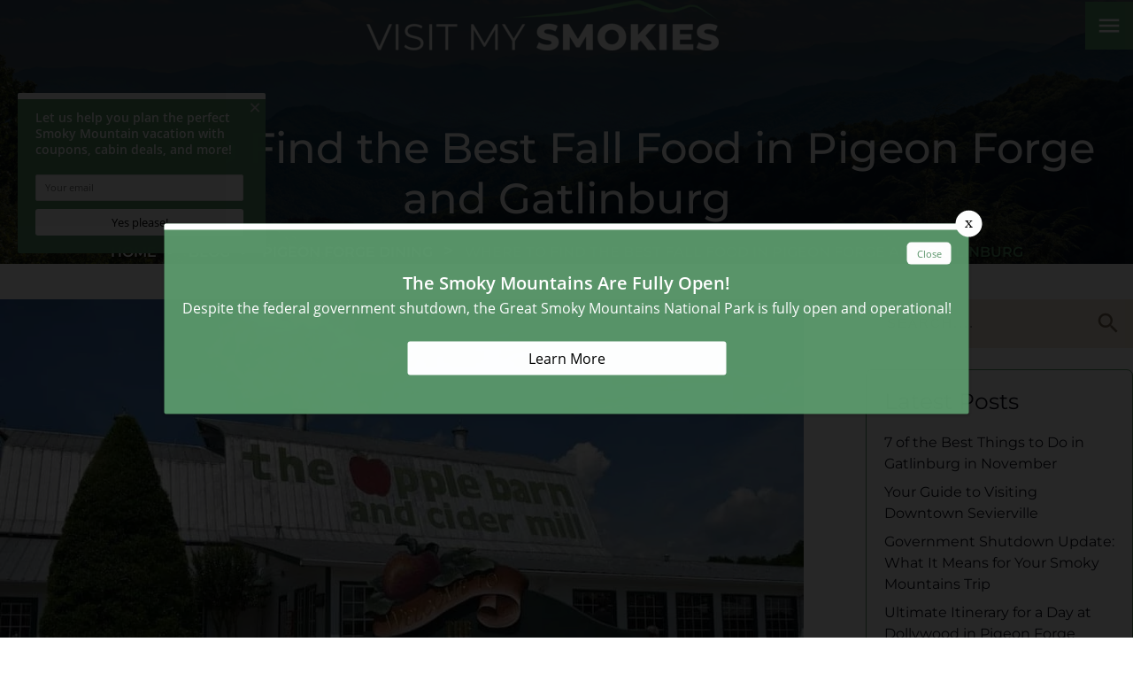

--- FILE ---
content_type: text/html; charset=utf-8
request_url: https://www.visitmysmokies.com/blog/dining-pigeon-forge/fall-food-pigeon-forge-gatlinburg/
body_size: 10195
content:
<!DOCTYPE html><html lang="en"><head><meta charset="utf-8"><title>Where to Find the Best Fall Food in Pigeon Forge and Gatlinburg</title><link rel="canonical" href="https://www.visitmysmokies.com/blog/dining-pigeon-forge/fall-food-pigeon-forge-gatlinburg/"><link rel="prefetch" href="https://www.visitmysmokies.com"><style type="text/css">@font-face {font-family:Montserrat;font-style:normal;font-weight:100 900;src:url(/cf-fonts/v/montserrat/5.0.16/cyrillic/wght/normal.woff2);unicode-range:U+0301,U+0400-045F,U+0490-0491,U+04B0-04B1,U+2116;font-display:swap;}@font-face {font-family:Montserrat;font-style:normal;font-weight:100 900;src:url(/cf-fonts/v/montserrat/5.0.16/latin/wght/normal.woff2);unicode-range:U+0000-00FF,U+0131,U+0152-0153,U+02BB-02BC,U+02C6,U+02DA,U+02DC,U+0304,U+0308,U+0329,U+2000-206F,U+2074,U+20AC,U+2122,U+2191,U+2193,U+2212,U+2215,U+FEFF,U+FFFD;font-display:swap;}@font-face {font-family:Montserrat;font-style:normal;font-weight:100 900;src:url(/cf-fonts/v/montserrat/5.0.16/vietnamese/wght/normal.woff2);unicode-range:U+0102-0103,U+0110-0111,U+0128-0129,U+0168-0169,U+01A0-01A1,U+01AF-01B0,U+0300-0301,U+0303-0304,U+0308-0309,U+0323,U+0329,U+1EA0-1EF9,U+20AB;font-display:swap;}@font-face {font-family:Montserrat;font-style:normal;font-weight:100 900;src:url(/cf-fonts/v/montserrat/5.0.16/cyrillic-ext/wght/normal.woff2);unicode-range:U+0460-052F,U+1C80-1C88,U+20B4,U+2DE0-2DFF,U+A640-A69F,U+FE2E-FE2F;font-display:swap;}@font-face {font-family:Montserrat;font-style:normal;font-weight:100 900;src:url(/cf-fonts/v/montserrat/5.0.16/latin-ext/wght/normal.woff2);unicode-range:U+0100-02AF,U+0304,U+0308,U+0329,U+1E00-1E9F,U+1EF2-1EFF,U+2020,U+20A0-20AB,U+20AD-20CF,U+2113,U+2C60-2C7F,U+A720-A7FF;font-display:swap;}@font-face {font-family:Montserrat;font-style:italic;font-weight:100 900;src:url(/cf-fonts/v/montserrat/5.0.16/cyrillic/wght/italic.woff2);unicode-range:U+0301,U+0400-045F,U+0490-0491,U+04B0-04B1,U+2116;font-display:swap;}@font-face {font-family:Montserrat;font-style:italic;font-weight:100 900;src:url(/cf-fonts/v/montserrat/5.0.16/latin-ext/wght/italic.woff2);unicode-range:U+0100-02AF,U+0304,U+0308,U+0329,U+1E00-1E9F,U+1EF2-1EFF,U+2020,U+20A0-20AB,U+20AD-20CF,U+2113,U+2C60-2C7F,U+A720-A7FF;font-display:swap;}@font-face {font-family:Montserrat;font-style:italic;font-weight:100 900;src:url(/cf-fonts/v/montserrat/5.0.16/cyrillic-ext/wght/italic.woff2);unicode-range:U+0460-052F,U+1C80-1C88,U+20B4,U+2DE0-2DFF,U+A640-A69F,U+FE2E-FE2F;font-display:swap;}@font-face {font-family:Montserrat;font-style:italic;font-weight:100 900;src:url(/cf-fonts/v/montserrat/5.0.16/vietnamese/wght/italic.woff2);unicode-range:U+0102-0103,U+0110-0111,U+0128-0129,U+0168-0169,U+01A0-01A1,U+01AF-01B0,U+0300-0301,U+0303-0304,U+0308-0309,U+0323,U+0329,U+1EA0-1EF9,U+20AB;font-display:swap;}@font-face {font-family:Montserrat;font-style:italic;font-weight:100 900;src:url(/cf-fonts/v/montserrat/5.0.16/latin/wght/italic.woff2);unicode-range:U+0000-00FF,U+0131,U+0152-0153,U+02BB-02BC,U+02C6,U+02DA,U+02DC,U+0304,U+0308,U+0329,U+2000-206F,U+2074,U+20AC,U+2122,U+2191,U+2193,U+2212,U+2215,U+FEFF,U+FFFD;font-display:swap;}</style><link href="https://fonts.googleapis.com/icon?family=Material+Icons&amp;display=swap" rel="stylesheet"><script type="3ea0cd230a2c98d9e9c11965-text/javascript">function pmTrackEvents(action, category, label) {
  if (typeof gtag === 'function') {
    gtag('event', action, {
      event_category: category,
      event_label: label
    });
  } else {
    console.warn('gtag is not defined');
  }
}</script><script async src="https://www.googletagmanager.com/gtag/js?id=G-TYRDETDJZV" type="3ea0cd230a2c98d9e9c11965-text/javascript"></script><script type="3ea0cd230a2c98d9e9c11965-text/javascript">window.dataLayer = window.dataLayer || [];
  function gtag(){dataLayer.push(arguments);}
  gtag('js', new Date());

  gtag('config', 'G-TYRDETDJZV');</script><script type="3ea0cd230a2c98d9e9c11965-text/javascript">!function (g, s, q, r, d) {
    r = g[r] = g[r] || function () {
      (r.q = r.q || []).push(
        arguments)
    }; d = s.createElement(q); q = s.getElementsByTagName(q)[0];
    d.src = '//d1l6p2sc9645hc.cloudfront.net/tracker.js'; q.parentNode.
      insertBefore(d, q)
  }(window, document, 'script', '_gs');
  _gs('GSN-526654-K');</script><script type="3ea0cd230a2c98d9e9c11965-text/javascript">var _dcq = _dcq || [];
  var _dcs = _dcs || {};
  _dcs.account = '6436079';

  (function () {
    var dc = document.createElement('script');
    dc.type = 'text/javascript'; dc.async = true;
    dc.src = '//tag.getdrip.com/6436079.js';
    var s = document.getElementsByTagName('script')[0];
    s.parentNode.insertBefore(dc, s);
  })();</script><script type="3ea0cd230a2c98d9e9c11965-text/javascript">!function (f, b, e, v, n, t, s) {
    if (f.fbq) return; n = f.fbq = function () {
      n.callMethod ?
      n.callMethod.apply(n, arguments) : n.queue.push(arguments)
    };
    if (!f._fbq) f._fbq = n; n.push = n; n.loaded = !0; n.version = '2.0';
    n.queue = []; t = b.createElement(e); t.async = !0;
    t.src = v; s = b.getElementsByTagName(e)[0];
    s.parentNode.insertBefore(t, s)
  }(window, document, 'script',
    'https://connect.facebook.net/en_US/fbevents.js');
  fbq('init', '185148505723202');
  fbq('track', 'PageView');</script><noscript><img alt="facebook" height="1" width="1" style="display:none" src="https://www.facebook.com/tr?id=185148505723202&amp;ev=PageView&amp;noscript=1"></noscript><script type="3ea0cd230a2c98d9e9c11965-text/javascript">(function(){ var s = document.createElement('script'); var h = document.querySelector('head') || document.body; s.src = 'https://acsbapp.com/apps/app/dist/js/app.js'; s.async = true; s.onload = function(){ acsbJS.init({ statementLink : '', footerHtml : '', hideMobile : false, hideTrigger : false, disableBgProcess : false, language : 'en', position : 'left', leadColor : '#6c8933', triggerColor : '#6c8933', triggerRadius : '50%', triggerPositionX : 'right', triggerPositionY : 'bottom', triggerIcon : 'people', triggerSize : 'medium', triggerOffsetX : 20, triggerOffsetY : 20, mobile : { triggerSize : 'small', triggerPositionX : 'right', triggerPositionY : 'center', triggerOffsetX : 10, triggerOffsetY : 0, triggerRadius : '50%' } }); }; h.appendChild(s); })();</script><script type="3ea0cd230a2c98d9e9c11965-text/javascript">(function(w,d,t,r,u){var f,n,i;w[u]=w[u]||[],f=function(){var o={ti:"5549783"};o.q=w[u],w[u]=new UET(o),w[u].push("pageLoad")},n=d.createElement(t),n.src=r,n.async=1,n.onload=n.onreadystatechange=function(){var s=this.readyState;s&&s!=="loaded"&&s!=="complete"||(f(),n.onload=n.onreadystatechange=null)},i=d.getElementsByTagName(t)[0],i.parentNode.insertBefore(n,i)})(window,document,"script","//bat.bing.com/bat.js","uetq");</script><script src="https://cdn.debugbear.com/hHXpm1egNgEG.js" async type="3ea0cd230a2c98d9e9c11965-text/javascript"></script><script type="3ea0cd230a2c98d9e9c11965-text/javascript" async defer="defer" src="https://wvi.app/public/javascripts/185f6c23ebe0c87.js"></script><script async defer="defer" src="https://pagead2.googlesyndication.com/pagead/js/adsbygoogle.js" type="3ea0cd230a2c98d9e9c11965-text/javascript"></script><script async src="https://js.alpixtrack.com/alphpixel.js?cust=3824303-557-WBIR" type="3ea0cd230a2c98d9e9c11965-text/javascript"></script><script src="//rum-static.pingdom.net/pa-5e5f2e4466850900080005c8.js" async type="3ea0cd230a2c98d9e9c11965-text/javascript"></script><script src="//rum-static.pingdom.net/pa-5ab447934c407700070004de.js" async type="3ea0cd230a2c98d9e9c11965-text/javascript"></script><meta name="p:domain_verify" content="766f31fcc80702cf74825f2de0acfeab"><meta name="google-site-verification" content="cr1H4T_4aLtxxlURsIcfImJ9pe8xm8kcpQuqkTJOj9Y"><meta name="google-site-verification" content="LCSbRZPcLGPuN0vHVfSK4AUOxlQqpID28MCpc-WZOR8"><script src="https://cdn.pagesense.io/js/imegonlinecom/534346e7437341dfaa164c14544fb16f.js" type="3ea0cd230a2c98d9e9c11965-text/javascript"></script><script type="3ea0cd230a2c98d9e9c11965-text/javascript">function trackOutboundLink(link, label) {

    try {
      _gaq.push(['_trackEvent', 'Outbound', 'Go To ', 'OB'.label, 1]);
    } catch (err) { }

    setTimeout(function () {
      window.open(link);
    }, 200);
  }</script><script type="3ea0cd230a2c98d9e9c11965-text/javascript">(function(){if(!window.chatbase||window.chatbase("getState")!=="initialized"){window.chatbase=(...arguments)=>{if(!window.chatbase.q){window.chatbase.q=[]}window.chatbase.q.push(arguments)};window.chatbase=new Proxy(window.chatbase,{get(target,prop){if(prop==="q"){return target.q}return(...args)=>target(prop,...args)}})}const onLoad=function(){const script=document.createElement("script");script.src="https://visitmysmokies.aiassistantchat.com/embed.min.js";script.id="elMggOJkDCo14tpgk6KCQ";script.domain="visitmysmokies.aiassistantchat.com";document.body.appendChild(script)};if(document.readyState==="complete"){onLoad()}else{window.addEventListener("load",onLoad)}})();</script><script src="https://capturetool.com/data/I5jACUHVJO.js" type="3ea0cd230a2c98d9e9c11965-text/javascript" charset="utf-8" async="async"></script><script type="3ea0cd230a2c98d9e9c11965-text/javascript">(function(w,d,s,l,i){w[l]=w[l]||[];w[l].push({'gtm.start':
new Date().getTime(),event:'gtm.js'});var f=d.getElementsByTagName(s)[0],
j=d.createElement(s),dl=l!='dataLayer'?'&l='+l:'';j.async=true;j.src=
'https://www.googletagmanager.com/gtm.js?id='+i+dl;f.parentNode.insertBefore(j,f);
})(window,document,'script','dataLayer','GTM-TZL42HS');</script><noscript><iframe src="https://www.googletagmanager.com/ns.html?id=GTM-TZL42HS" height="0" width="0" style="display:none;visibility:hidden"></iframe></noscript><script type="3ea0cd230a2c98d9e9c11965-text/javascript">(function() {
  var script = document.createElement('script');
  script.setAttribute('data-project-id', '94bf0b90-8b54-4c01-8bb6-ec5a554e7c3f');
  script.src = 'https://ingest.promptwatch.com/js/client.min.js';
  document.head.appendChild(script);
})();</script><script type="3ea0cd230a2c98d9e9c11965-text/javascript">!function () { if (window.t4hto4) console.log("WiserNotify pixel installed multiple time in this page"); else { window.t4hto4 = !0; var t = document, e = window, n = function () { var e = t.createElement("script"); e.type = "text/javascript", e.async = !0, e.src = "https://pt.wisernotify.com/pixel.js?ti=g84gkmf36scho", document.body.appendChild(e) }; "complete" === t.readyState ? n() : window.attachEvent ? e.attachEvent("onload", n) : e.addEventListener("load", n, !1) } }();</script><link href="https://fonts.googleapis.com/icon?family=Material+Icons&amp;display=swap" rel="stylesheet"><link rel="stylesheet" href="./style.css"><meta property="og:title" content="Where to Find the Best Fall Food in Pigeon Forge and Gatlinburg"><meta property="og:type" content="website"><meta property="og:url" content="https://www.visitmysmokies.com/blog/dining-pigeon-forge/fall-food-pigeon-forge-gatlinburg/"><meta property="og:image" content="https://www.visitmysmokies.com/media/671c87f15ee71ebfda820c9c/original.webp"><meta property="og:description" content="Where to find the best fall food in Pigeon Forge and Gatlinburg."><meta property="og:locale" content="en_US"><meta property="og:site_name" content="Visit My Smokies"><meta name="viewport" content="width=device-width,initial-scale=1"><script type="3ea0cd230a2c98d9e9c11965-text/javascript">let viewportMeta=document.head.querySelector('meta[name="viewport"]');if(!viewportMeta.content.match('maximum-scale')&&navigator.userAgent.match(/iPhone|iPad|iPod|iOS|mac/i)&&navigator.maxTouchPoints&&navigator.maxTouchPoints>1)viewportMeta.content+=',maximum-scale=1'</script><meta name="description" content="Where to find the best fall food in Pigeon Forge and Gatlinburg."><script type="application/ld+json">{"@context":"https://schema.org","@type":"BreadcrumbList","itemListElement":[{"@type":"ListItem","position":1,"item":{"@type":"WebPage","@id":"https://www.visitmysmokies.com/","name":"Home"}},{"@type":"ListItem","position":2,"item":{"@type":"WebPage","@id":"https://www.visitmysmokies.com/blog/dining-pigeon-forge/fall-food-pigeon-forge-gatlinburg/","name":"Where to Find the Best Fall Food in Pigeon Forge and Gatlinburg"}}]}</script><script type="application/ld+json">{"@context":"https://schema.org","@type":"BlogPosting","mainEntityOfPage":"https://www.visitmysmokies.com/blog/dining-pigeon-forge/fall-food-pigeon-forge-gatlinburg","headline":"Where to Find the Best Fall Food in Pigeon Forge and Gatlinburg","description":"","image":"https://www.visitmysmokies.com/media/671c87f15ee71ebfda820c9c/original.webp","author":{"@type":"Organization","name":"Visit My Smokies"},"publisher":{"@type":"Organization","logo":{"@type":"ImageObject","url":"https://www.visitmysmokies.com/media/6824cd54210ee24e77e33520/original.webp"},"name":"Visit My Smokies"},"datePublished":"2020-09-23T10:16:42.000Z","dateModified":"2025-03-12T03:37:12.730Z","url":"https://www.visitmysmokies.com/blog/dining-pigeon-forge/fall-food-pigeon-forge-gatlinburg","articleBody":"","inLanguage":"en-US","wordCount":"746","about":""}</script><link rel="icon" href="/favicon_6723b678ae61a17736a6c53c.png"></head><body><header class="site-header nav_sec" data-cid-22><div class="container"><div class="nav mobile"><a class="nav_brand" href="/"><img src="/media/6824cd54210ee24e77e33520/medium.webp" alt="Visit_My_Smokies_logo_Color" loading="eager" decoding="async" height="57" width="398" class="mob static-media" data-cid-23></a><a class="nav_toggle" role="button"><span class="menu icon material-icons material-symbols-outlined" data-cid-24>menu</span></a><div class="navigation_collapse"><ul class="nav_links"><li><a href="/" target="_self">Home</a></li><li class="menu-has-children"><a href="/where-to-stay/" target="_self">Stay</a><i class="material-icons" onclick="if (!window.__cfRLUnblockHandlers) return false; toggleSubMenu(this)" data-cf-modified-3ea0cd230a2c98d9e9c11965-="">chevron_right</i><div class="dropdown_menu"><ul><li><a class="childlink dropdown-item" href="/where-to-stay/cabins-chalets/" target>Cabin Rentals</a></li></ul><ul><li><a class="childlink dropdown-item" href="/where-to-stay/pigeon-forge-cabins/" target>Pigeon Forge Cabins</a></li></ul><ul><li><a class="childlink dropdown-item" href="/where-to-stay/gatinburg-cabins-chalets/" target>Gatlinburg Cabin Rentals</a></li></ul><ul><li><a class="childlink dropdown-item" href="/where-to-stay/sevierville-cabins/" target>Sevierville Cabins</a></li></ul><ul><li><a class="childlink dropdown-item" href="/where-to-stay/condos/" target>Condo Rentals</a></li></ul><ul><li><a class="childlink dropdown-item" href="/where-to-stay/bed-breakfasts/" target>Bed and Breakfasts</a></li></ul><ul><li><a class="childlink dropdown-item" href="/where-to-stay/campgrounds-rv/" target>Campgrounds and RV Parks</a></li></ul><ul><li><a class="childlink dropdown-item" href="/where-to-stay/campgrounds-rv/glamping/" target>Glamping in the Smokies</a></li></ul><ul><li><a class="childlink dropdown-item" href="/where-to-stay/reunions-groups/" target>Large Cabins for Groups</a></li></ul></div></li><li class="menu-has-children"><a href="/smoky-mountain-coupons/" target="_self">Save</a><i class="material-icons" onclick="if (!window.__cfRLUnblockHandlers) return false; toggleSubMenu(this)" data-cf-modified-3ea0cd230a2c98d9e9c11965-="">chevron_right</i><div class="dropdown_menu"><ul><li><a class="childlink dropdown-item" href="/smoky-mountain-coupons/" target>Coupons &amp; Discounts</a></li></ul><ul><li><a class="childlink dropdown-item" href="/smoky-mountain-specials-list/" target>Cabin Specials</a></li></ul></div></li><li class="menu-has-children"><a href="/what-to-do/" target="_self">Play</a><i class="material-icons" onclick="if (!window.__cfRLUnblockHandlers) return false; toggleSubMenu(this)" data-cf-modified-3ea0cd230a2c98d9e9c11965-="">chevron_right</i><div class="dropdown_menu"><ul><li><a class="childlink dropdown-item" href="/what-to-do/smoky-mountain-events/" target>Calendar of Events</a></li></ul><ul><li><a class="childlink dropdown-item" href="/what-to-do/attractions/" target>Attractions</a></li></ul><ul><li><a class="childlink dropdown-item" href="/what-to-do/shopping/" target>Shopping</a></li></ul><ul><li><a class="childlink dropdown-item" href="/what-to-do/dining/" target>Restaurants</a></li></ul><ul><li><a class="childlink dropdown-item" href="/what-to-do/arts-culture/" target>Arts and Crafts</a></li></ul><ul><li><a class="childlink dropdown-item" href="/weddings/" target>Weddings &amp; Romance</a></li></ul><ul><li><a class="childlink dropdown-item" href="/smoky-mountain-weather-forecasts/" target>Smoky Mountain Weather</a></li></ul></div></li><li class="menu-has-children"><a href="/area-information/" target="_self">Places To Go</a><i class="material-icons" onclick="if (!window.__cfRLUnblockHandlers) return false; toggleSubMenu(this)" data-cf-modified-3ea0cd230a2c98d9e9c11965-="">chevron_right</i><div class="dropdown_menu"><ul><li><a class="childlink dropdown-item" href="/area-information/gatlinburg/" target>Gatlinburg</a></li></ul><ul><li><a class="childlink dropdown-item" href="/area-information/pigeon-forge/" target>Pigeon Forge</a></li></ul><ul><li><a class="childlink dropdown-item" href="/area-information/smoky-mountains/" target>The National Park</a></li></ul><ul><li><a class="childlink dropdown-item" href="/area-information/sevierville/" target>Sevierville</a></li></ul><ul><li><a class="childlink dropdown-item" href="/area-information/wears-valley/" target>Wears Valley</a></li></ul><ul><li><a class="childlink dropdown-item" href="/area-information/douglas-lake-tn/" target>Douglas Lake</a></li></ul><ul><li><a class="childlink dropdown-item" href="/area-information/sevier-county-tennessee/" target>Sevier County</a></li></ul><ul><li><a class="childlink dropdown-item" href="/area-information/maps-transportation/" target>Maps &amp; Transportation</a></li></ul><ul><li><a class="childlink dropdown-item" href="/smoky-mountains-photos/" target>Smoky Mountain Photos</a></li></ul></div></li><li><a href="/insiders-view/" target="_self">Insider&apos;s View</a></li><li><a href="/blog/" target="_self">Travel Tips</a></li></ul></div></div><div class="nav desktop"><a class="nav_brand" href="/"><img src="/media/6824cd54210ee24e77e33520/medium.webp" alt="Visit_My_Smokies_logo_Color" loading="eager" decoding="async" height="57" width="398" class="web static-media" data-cid-25></a><div class="menu-collapse closed"><i class="material-icons">menu</i></div></div></div><div class="menu-open"><div class="bg"><div id="image-placeholder"></div></div><div class="overlay"></div><div class="container"><div class="menu-parts"><div class="left"><ul class="nav_links right"><li><a href="/" target="_self">Home</a><div class="menu-image"><img src="/media/670d3822fb91998b7bda2ee3/xlarge.webp" alt="wildflowers in the smokies" loading="lazy" decoding="async" height="1066" width="1599" class="main_img static-media" data-cid-26></div></li><li class="menu-has-children"><a href="/where-to-stay/" target="_self">Stay</a><div class="menu-image"><img src="/media/67076f24fb91998b7bda269d/xlarge.webp" alt="breakfast in bed" loading="lazy" decoding="async" height="1067" width="1600" class="main_img static-media" data-cid-27></div><i class="material-icons" onclick="if (!window.__cfRLUnblockHandlers) return false; toggleSubMenu(this)" data-cf-modified-3ea0cd230a2c98d9e9c11965-="">chevron_right</i><div class="dropdown_menu"><ul><li><a class="childlink dropdown-item" href="/where-to-stay/cabins-chalets/" target>Cabin Rentals</a></li><li><a class="childlink dropdown-item" href="/where-to-stay/pigeon-forge-cabins/" target>Pigeon Forge Cabins</a></li><li><a class="childlink dropdown-item" href="/where-to-stay/gatinburg-cabins-chalets/" target>Gatlinburg Cabin Rentals</a></li><li><a class="childlink dropdown-item" href="/where-to-stay/sevierville-cabins/" target>Sevierville Cabins</a></li><li><a class="childlink dropdown-item" href="/where-to-stay/condos/" target>Condo Rentals</a></li><li><a class="childlink dropdown-item" href="/where-to-stay/bed-breakfasts/" target>Bed and Breakfasts</a></li><li><a class="childlink dropdown-item" href="/where-to-stay/campgrounds-rv/" target>Campgrounds and RV Parks</a></li><li><a class="childlink dropdown-item" href="/where-to-stay/campgrounds-rv/glamping/" target>Glamping in the Smokies</a></li><li><a class="childlink dropdown-item" href="/where-to-stay/reunions-groups/" target>Large Cabins for Groups</a></li></ul></div></li><li class="menu-has-children"><a href="/smoky-mountain-coupons/" target="_self">Save</a><div class="menu-image"><img src="/media/670d8840fb91998b7bda30c2/xlarge.webp" alt="family browses internet" loading="lazy" decoding="async" height="1071" width="1600" class="main_img static-media" data-cid-28></div><i class="material-icons" onclick="if (!window.__cfRLUnblockHandlers) return false; toggleSubMenu(this)" data-cf-modified-3ea0cd230a2c98d9e9c11965-="">chevron_right</i><div class="dropdown_menu"><ul><li><a class="childlink dropdown-item" href="/smoky-mountain-coupons/" target>Coupons &amp; Discounts</a></li><li><a class="childlink dropdown-item" href="/smoky-mountain-specials-list/" target>Cabin Specials</a></li></ul></div></li><li class="menu-has-children"><a href="/what-to-do/" target="_self">Play</a><div class="menu-image"><img src="/media/67095696fb91998b7bda2922/xlarge.webp" alt="downtown Gatlinburg" loading="lazy" decoding="async" height="1065" width="1599" class="main_img static-media" data-cid-29></div><i class="material-icons" onclick="if (!window.__cfRLUnblockHandlers) return false; toggleSubMenu(this)" data-cf-modified-3ea0cd230a2c98d9e9c11965-="">chevron_right</i><div class="dropdown_menu"><ul><li><a class="childlink dropdown-item" href="/what-to-do/smoky-mountain-events/" target>Calendar of Events</a></li><li><a class="childlink dropdown-item" href="/what-to-do/attractions/" target>Attractions</a></li><li><a class="childlink dropdown-item" href="/what-to-do/shopping/" target>Shopping</a></li><li><a class="childlink dropdown-item" href="/what-to-do/dining/" target>Restaurants</a></li><li><a class="childlink dropdown-item" href="/what-to-do/arts-culture/" target>Arts and Crafts</a></li><li><a class="childlink dropdown-item" href="/weddings/" target>Weddings &amp; Romance</a></li><li><a class="childlink dropdown-item" href="/smoky-mountain-weather-forecasts/" target>Smoky Mountain Weather</a></li></ul></div></li><li class="menu-has-children"><a href="/area-information/" target="_self">Places To Go</a><div class="menu-image"><img src="/media/67094111fb91998b7bda28e6/xlarge.webp" alt="woman relaxes by waterfall" loading="lazy" decoding="async" height="1067" width="1599" class="main_img static-media" data-cid-30></div><i class="material-icons" onclick="if (!window.__cfRLUnblockHandlers) return false; toggleSubMenu(this)" data-cf-modified-3ea0cd230a2c98d9e9c11965-="">chevron_right</i><div class="dropdown_menu"><ul><li><a class="childlink dropdown-item" href="/area-information/gatlinburg/" target="_self">Gatlinburg</a></li><li><a class="childlink dropdown-item" href="/area-information/pigeon-forge/" target="_self">Pigeon Forge</a></li><li><a class="childlink dropdown-item" href="/area-information/smoky-mountains/" target="_self">The National Park</a></li><li><a class="childlink dropdown-item" href="/area-information/sevierville/" target="_self">Sevierville</a></li><li><a class="childlink dropdown-item" href="/area-information/wears-valley/" target="_self">Wears Valley</a></li><li><a class="childlink dropdown-item" href="/area-information/douglas-lake-tn/" target="_self">Douglas Lake</a></li><li><a class="childlink dropdown-item" href="/area-information/sevier-county-tennessee/" target="_self">Sevier County</a></li><li><a class="childlink dropdown-item" href="/area-information/maps-transportation/" target="_self">Maps &amp; Transportation</a></li><li><a class="childlink dropdown-item" href="/smoky-mountains-photos/" target="_self">Smoky Mountain Photos</a></li></ul></div></li><li><a href="/insiders-view/" target="_self">Insider&apos;s View</a><div class="menu-image"><img src="/media/67095912fb91998b7bda2936/original.webp" alt="family enjoys view of the smokies" loading="lazy" decoding="async" height="1066" width="1599" class="main_img static-media" data-cid-31></div></li><li><a href="/blog/" target="_self">Travel Tips</a><div class="menu-image"><img src="/media/67094e61fb91998b7bda28f8/xlarge.webp" alt="woman enjoying Smokies view" loading="lazy" decoding="async" height="1066" width="1599" class="main_img static-media" data-cid-32></div></li></ul></div></div></div></div></header><div class="page-body"><div class="site-hero inner_head" data-cid-1><div class="overlay"></div><img src="/media/67d449c8d8fab87145b7b3bd/xlarge.webp" alt="shutterstock_2207661055" loading="lazy" decoding="async" height="1067" width="1599" autoplay="true" muted="true" loop="true" class="static-media" data-cid-2><div class="head_cap"><div class="container"><h1>Where to Find the Best Fall Food in Pigeon Forge and Gatlinburg</h1><ul class="site-breadcrumb breadcrum" data-cid-3><li><a href="/">Home</a></li><li><a href="/blog/">Blog</a></li><li><a href="/blog/category/dining-pigeon-forge/">Pigeon Forge Dining</a></li><li>Where to Find the Best Fall Food in Pigeon Forge and Gatlinburg</li></ul></div></div></div><div class="blogpostpage"><div class="blog_sec"><div class="container"><div class="blog_main"><div class="content_grid2"><div class="grid_box left"><img src="/media/671c87f15ee71ebfda820c9c/original.webp" alt="the apple barn in sevierville tn" loading="eager" decoding="async" height="667" width="1000" class="featured-image static-media" data-cid-4><div class="author-and-date">September 23, 2020</div><div class="blog-post-content" data-cid-5><div class="body"><p>Aside from the gorgeous fall colors that blanket the Smoky Mountains, another great reason to visit in the fall is all the delicious food! Fall flavors are abundant in Pigeon Forge and Gatlinburg during this season, and you&#x2019;ll love being able to taste everything from hot apple cider to pumpkin funnel cakes! To help you decide what places you have to visit in the fall, we&#x2019;ve made a guide to where to find the best fall food in Pigeon Forge and Gatlinburg:</p><h2 id="1theapplebarn">1. The Apple Barn</h2><p><img src="/media/671c88095ee71ebfda820cc4/medium.webp" alt="applewood farmhouse restaurant" loading="lazy" decoding="async" height="266" width="399" class="align-left static-media" data-cid-6></p><p><a href="/blog/attractions-sevierville/guide-apple-barn-village-sevierville-tn/">The Apple Barn</a> should be your first stop when you&#x2019;re looking for delicious fall food in the Smoky Mountains. Stop by the Applewood Farmhouse Restaurant for warm apple fritters and fresh apple julep, along with some apple cobbler or apple spice cake for dessert! While you&#x2019;re at the Apple Barn, you can also visit the Apple Valley Creamery for the best homemade treats. You can get their seasonal pumpkin spice bread or apple cinnamon bread. Don&#x2019;t leave the area before trying The Apple Barn&#x2019;s hot apple cider &#x2014; it&#x2019;s free to sample! You can also stop by the general store and pick up some apple butter and jam to take back home with you.</p><h2 id="2theoldmill">2. The Old Mill</h2><p><a href="/blog/attractions-pigeon-forge/guide-old-mill-pigeon-forge/">The Old Mill</a> is another one of the best places to enjoy fall food in Pigeon Forge. You&#x2019;ll find all-things-pumpkin when you visit. Get pumpkin fudge at The Old Mill Candy Kitchen, pumpkin butter at the Farmhouse Kitchen, pumpkin cream liqueur at the Old Forge Distillery, pumpkin cream pies at the Pottery House Cafe and pumpkin pie ice cream at the Old Mill Creamery! You can also pick up items from their fall collection to take back home with you, like apple cinnamon pancake mix, caramel apple pie tea or caramel apple dip mix.</p><h2 id="3atriumpancakes">3. Atrium Pancakes</h2><p><img src="/media/671c87235ee71ebfda820b47/medium.webp" alt="baked apple pancake in skillet" loading="lazy" decoding="async" height="266" width="400" class="align-right static-media" data-cid-7></p><p>You can visit <a href="/dining/atrium-pancakes/">Atrium Pancakes</a> in Gatlinburg any time of year and enjoy this delicious meal, but it&#x2019;s even better in the fall! The restaurant&#x2019;s baked apple pancake is a hit among everyone who dines here. The baked apple pancake comes with homemade apple syrup and is loaded with fresh apple slices. It&#x2019;s big enough that two people can share it! The menu also includes eggs benedict, french toast, belgian waffles and omelets.</p><h2 id="4dollywood">4. Dollywood</h2><p>Dollywood&#x2019;s Harvest Festival is another great place to enjoy the fall food in Pigeon Forge! You can find all the flavors of fall at the theme park during this time. Enjoy pumpkin spice funnel cake, fried apple pies, candy corn cider, Halloween-themed cookies and more. While you&#x2019;re there, you can experience the magic of Dollywood&#x2019;s Great Pumpkin LumiNights, see colossal pumpkins that weigh up to 1,000 pounds each, live music and so much more. <a href="/attractions/dollywood-1/">Dollywood</a> is also adding barbeque to this year&#x2019;s fall flavors!</p><h2 id="5anakeesta">5. Anakeesta</h2><p><img src="/media/671c87225ee71ebfda820b46/medium.webp" alt="plate of homemade halloween cookies" loading="lazy" decoding="async" height="266" width="399" class="align-left static-media" data-cid-8></p><p><a href="/attractions/anakeesta/">Anakeesta</a> is having its own fall festival in Gatlinburg! Like the Harvest Festival at Dollywood, you can enjoy delicious fall flavors, like pumpkin-flavored drinks and your favorite fall foods. Pearl&#x2019;s Pie in the Sky will have homemade Halloween cookies, and the Cliff Top Bar will have specialty drinks like the Beetlejuice cocktail or Spooky Shirley Temple. You can also enjoy night rides on the Rail Runner and ziplining in the dark, as well as fall decorations throughout the park.</p><h2 id="6olesmokycandykitchen">6. Ole Smoky Candy Kitchen</h2><p>To satisfy your sweet tooth, head to <a href="/dining/ole-smoky-candy-kitchen/">Ole Smoky Candy Kitchen</a> in Gatlinburg. During fall, this candy shop offers homemade pumpkin fudge! You&#x2019;ll definitely want to try this special treat. You can also get caramel apples and watch as the apples are dipped right before your eyes! Of course all your other favorite sweet treats are here as well, from homemade taffy to milk chocolate.</p><h2 id="restaurantsinpigeonforgeandgatlinburg">Restaurants in Pigeon Forge and Gatlinburg</h2><p><img src="/media/671c87b25ee71ebfda820c2f/medium.webp" alt="outside of the old mill restaurant in pigeon forge" loading="lazy" decoding="async" height="266" width="399" class="align-right static-media" data-cid-9></p><p>Delicious food can be found everywhere you turn in the Smoky Mountains! While you&#x2019;re in town trying all the best fall food in Pigeon Forge and Gatlinburg, be sure to enjoy a meal or two at the other popular area restaurants. From Southern comfort food to steak and seafood, the Smokies have it all. Take a look at the <a href="/what-to-do/dining/">best restaurants in Pigeon Forge and Gatlinburg</a> and decide where to dine on your vacation!</p><div class="clearfix"></div></div></div><div class="related_posts"><h3>YOU MAY ALSO LIKE...</h3><div class="blog-post-list" data-cid-10><a class="blog-post" href="/blog/dining-pigeon-forge/coming-soon-harpoon-harrys-pigeon-forge-open-spring/"><img src="/media/671b476dfb91998b7bda4dac/medium.webp" alt="fish at Harpoon Harry&apos;s in Pigeon Forge" loading="lazy" decoding="async" height="266" width="399" class="static-media" data-cid-11><div class="date">December 15, 2014</div><div class="title">Coming Soon: Harpoon Harry&#x2019;s in Pigeon Forge to Open This Spring</div></a><a class="blog-post" href="/blog/dining-pigeon-forge/top-restaurants-bbq-pigeon-forge/"><img src="/media/671c83d05ee71ebfda820767/medium.webp" alt="pucketts stage" loading="lazy" decoding="async" height="300" width="400" class="static-media" data-cid-12><div class="date">June 16, 2024</div><div class="title">High on the Hog: Top 5 Restaurants for BBQ in Pigeon Forge</div></a><a class="blog-post" href="/blog/dining-pigeon-forge/cussin-custard-ice-cream-pigeon-forge/"><img src="/media/671c866f5ee71ebfda820a57/medium.webp" alt="cussin&apos; custard pigeon forge" loading="lazy" decoding="async" height="266" width="399" class="static-media" data-cid-13><div class="date">July 9, 2021</div><div class="title">Check Out Cussin&#x2019; Custard for the Newest Ice Cream in Pigeon Forge</div></a><a class="blog-post" href="/blog/dining-pigeon-forge/margaritaville-joining-popular-pigeon-forge-attraction/"><img src="/media/67dd51aff1a2be90810fa16e/medium.webp" alt="Visit My Smokies Blog Default Feature Image" loading="lazy" decoding="async" height="266" width="399" class="static-media" data-cid-14><div class="date">July 10, 2013</div><div class="title">Visit My Smokies Announces Jimmy Buffett&#x2019;s Margaritaville to Join Restaurant Roster at Popular Pigeon Forge Attraction</div></a></div></div></div><div class="grid_box right"><div class="blog-search-input" data-cid-15><input placeholder="Search...." oninput="if (!window.__cfRLUnblockHandlers) return false; handleBlogSearchInput(event)" onkeydown="if (!window.__cfRLUnblockHandlers) return false; handleBlogSearchInputKeydown(event)" spellcheck="false" data-cf-modified-3ea0cd230a2c98d9e9c11965-=""><i class="material-icons close" v-if="search" onclick="if (!window.__cfRLUnblockHandlers) return false; clearBlogSearchInput(event)" style="display:none" data-cf-modified-3ea0cd230a2c98d9e9c11965-="">close</i><i class="material-icons search">search</i></div><div class="blog-posts-sidebar-section blog-posts-sidebar sidebar-section" data-cid-16><h3>Latest Posts</h3><div class="blog-post"><a href="/blog/events-gatlinburg/best-things-to-do-in-gatlinburg-in-november/"><img src="/media/671c84535ee71ebfda820891/small.webp" alt="Gatlinburg sunset during fall" loading="lazy" decoding="async" height="118" width="200" class="static-media" data-cid-17></a><div class="side"><div class="title"><a href="/blog/events-gatlinburg/best-things-to-do-in-gatlinburg-in-november/">7 of the Best Things to Do in Gatlinburg in November</a></div><div class="date">November 3, 2025</div></div></div><div class="blog-post"><a href="/blog/sevierville/your-guide-to-downtown-sevierville/"><img src="/media/671c843b5ee71ebfda82085f/small.webp" alt="downtown on streets sevierville" loading="lazy" decoding="async" height="133" width="199" class="static-media" data-cid-18></a><div class="side"><div class="title"><a href="/blog/sevierville/your-guide-to-downtown-sevierville/">Your Guide to Visiting Downtown Sevierville</a></div><div class="date">November 1, 2025</div></div></div><div class="blog-post"><a href="/blog/travel-information/2025-government-shutdown-smoky-mountains-update/"><img src="/media/6904d3c346a6f9075994d21d/small.webp" alt="The Smoky Mountains Are Open" loading="lazy" decoding="async" height="133" width="200" class="static-media" data-cid-19></a><div class="side"><div class="title"><a href="/blog/travel-information/2025-government-shutdown-smoky-mountains-update/">Government Shutdown Update: What It Means for Your Smoky Mountains Trip</a></div><div class="date">October 31, 2025</div></div></div><div class="blog-post"><a href="/blog/attractions-pigeon-forge/ultimate-itinerary-day-dollywood-pigeon-forge/"><img src="/media/671c869d5ee71ebfda820a93/small.webp" alt="dollywood sign" loading="lazy" decoding="async" height="133" width="199" class="static-media" data-cid-20></a><div class="side"><div class="title"><a href="/blog/attractions-pigeon-forge/ultimate-itinerary-day-dollywood-pigeon-forge/">Ultimate Itinerary for a Day at Dollywood in Pigeon Forge</a></div><div class="date">October 30, 2025</div></div></div></div><div class="blog-categories-sidebar-section sidebar-section" data-cid-21><h3>Post Categories</h3><div class="category"><a href="/blog/category/smoky-mountains/"><div class="name">Smoky Mountains</div><div class="count">(605)</div></a></div><div class="category"><a href="/blog/category/attractions-pigeon-forge/"><div class="name">Pigeon Forge Attractions</div><div class="count">(393)</div></a></div><div class="category"><a href="/blog/category/attractions-gatlinburg/"><div class="name">Gatlinburg Attractions</div><div class="count">(198)</div></a></div><div class="category"><a href="/blog/category/lodging-gatlinburg/"><div class="name">Gatlinburg Lodging</div><div class="count">(104)</div></a></div><div class="category"><a href="/blog/category/gatlinburg/"><div class="name">Gatlinburg</div><div class="count">(98)</div></a></div><div class="category"><a href="/blog/category/events-gatlinburg/"><div class="name">Gatlinburg Events</div><div class="count">(86)</div></a></div><div class="category"><a href="/blog/category/events-pigeon-forge/"><div class="name">Pigeon Forge Events</div><div class="count">(85)</div></a></div><div class="category selected"><a href="/blog/category/dining-pigeon-forge/"><div class="name">Pigeon Forge Dining</div><div class="count">(84)</div></a></div><div class="category"><a href="/blog/category/dining-gatlinburg/"><div class="name">Gatlinburg Dining</div><div class="count">(70)</div></a></div><div class="category"><a href="/blog/category/travel-information/"><div class="name">Travel Information</div><div class="count">(69)</div></a></div><div class="category"><a href="/blog/category/attractions-sevierville/"><div class="name">Sevierville Attractions</div><div class="count">(68)</div></a></div><div class="category"><a href="/blog/category/dolly-parton/"><div class="name">Dolly Parton</div><div class="count">(58)</div></a></div><div class="category"><a href="/blog/category/pigeon-forge/"><div class="name">Pigeon Forge</div><div class="count">(52)</div></a></div><div class="category"><a href="/blog/category/smoky-mountain-guides/"><div class="name">Smoky Mountain Guides</div><div class="count">(47)</div></a></div><div class="category"><a href="/blog/category/dining-sevierville/"><div class="name">Sevierville Dining</div><div class="count">(46)</div></a></div><div class="category"><a href="/blog/category/lodging-pigeon-forge/"><div class="name">Pigeon Forge Lodging</div><div class="count">(37)</div></a></div><div class="category"><a href="/blog/category/sevierville/"><div class="name">Sevierville</div><div class="count">(28)</div></a></div><div class="category"><a href="/blog/category/events-seviervile/"><div class="name">Sevierville Events</div><div class="count">(24)</div></a></div><div class="category"><a href="/blog/category/events/"><div class="name">Events Calendar</div><div class="count">(18)</div></a></div><div class="category"><a href="/blog/category/lodging-sevierville/"><div class="name">Sevierville TN Lodging</div><div class="count">(17)</div></a></div><div class="category"><a href="/blog/category/weddings/"><div class="name">Weddings</div><div class="count">(11)</div></a></div><div class="category"><a href="/blog/category/douglas-lake-tn/"><div class="name">Douglas Lake TN</div><div class="count">(6)</div></a></div><div class="category"><a href="/blog/category/groups-reunions/"><div class="name">Groups and Reunions</div><div class="count">(5)</div></a></div></div></div></div></div></div></div></div></div><footer class="site-footer footer_sec" data-cid-33><div class="container xxl"><div class="grid"><div class="block"><a href="/"><img src="/media/6824cd54210ee24e77e33520/original.webp" alt="Visit_My_Smokies_logo_Color" loading="lazy" decoding="async" height="249" width="1739" class="logo static-media" data-cid-34></a><ul class="social_links"><li><a href="https://www.facebook.com/VisitMySmokies/" target="_blank"><img src="/media/63f31542734daba85a84f5b1/original.webp" alt="Facebook icon" loading="lazy" decoding="async" height="32" width="32" class="static-media" data-cid-35></a></li><li><a href="https://www.instagram.com/visitmysmokies/" target="_blank"><img src="/media/63f31542734daba85a84f5b2/original.webp" alt="Instagram icon" loading="lazy" decoding="async" height="32" width="32" class="static-media" data-cid-36></a></li><li><a href="https://www.youtube.com/@VisitMySmokies" target="_blank"><img src="/media/6729fc61ae61a17736a6c6a5/original.webp" alt="youtube icon" loading="lazy" decoding="async" height="32" width="32" class="static-media" data-cid-37></a></li></ul></div><div class="block"><ul class="footer_links"><li><a href="/where-to-stay/" target="_self">Where to Stay</a></li><li><a href="/where-to-stay/pigeon-forge-cabins/" target="_self">Pigeon Forge Cabins</a></li><li><a href="/where-to-stay/gatinburg-cabins-chalets/" target="_self">Gatlinburg Cabins</a></li><li><a href="/smoky-mountain-specials-list/" target="_self">Cabin Specials</a></li></ul></div><div class="block"><ul class="footer_links"><li><a href="/blog/" target="_self">Travel Tips</a></li><li><a href="/smoky-mountain-coupons/" target="_self">Coupons &amp; Discounts</a></li><li><a href="/what-to-do/" target="_self">Things To Do</a></li><li><a href="/area-information/" target="_self">Places to Visit</a></li></ul></div></div><div class="copyright"><nav class="submenu"><a class="submenuItem" href="/about-us/">About</a><a class="submenuItem" href="/about-us/privacy-policy/">Privacy Policy</a><a class="submenuItem" href="/partners/">Business Resources</a><a class="submenuItem" href="/sitemap/">Sitemap</a></nav><div class="sim_txt copyright_text">&#xA9; [copywrite] Visit My Smokies. All Rights Reserved.</div><div class="sim_txt made_by">Made with <span class="heart">&#x2665;</span> by <a href="https://imegonline.com" target="_blank">IMEG</a></div></div></div><a class="scroll-to-top rounded" role="button" onclick="if (!window.__cfRLUnblockHandlers) return false; scrollToTop()" data-cid-38 data-cf-modified-3ea0cd230a2c98d9e9c11965-=""><span class="material-icons outlined">expand_less</span></a></footer><script type="3ea0cd230a2c98d9e9c11965-module" src="./script.js"></script><script src="/cdn-cgi/scripts/7d0fa10a/cloudflare-static/rocket-loader.min.js" data-cf-settings="3ea0cd230a2c98d9e9c11965-|49" defer></script><script defer src="https://static.cloudflareinsights.com/beacon.min.js/vcd15cbe7772f49c399c6a5babf22c1241717689176015" integrity="sha512-ZpsOmlRQV6y907TI0dKBHq9Md29nnaEIPlkf84rnaERnq6zvWvPUqr2ft8M1aS28oN72PdrCzSjY4U6VaAw1EQ==" data-cf-beacon='{"version":"2024.11.0","token":"0e7cf04680854859a6e95ff9b6a35e50","server_timing":{"name":{"cfCacheStatus":true,"cfEdge":true,"cfExtPri":true,"cfL4":true,"cfOrigin":true,"cfSpeedBrain":true},"location_startswith":null}}' crossorigin="anonymous"></script>
</body></html>

--- FILE ---
content_type: text/html; charset=UTF-8
request_url: https://wvi.app/api/jslinkstatus
body_size: -272
content:
{"status":1,"ip":"18.191.172.239"}

--- FILE ---
content_type: text/css; charset=utf-8
request_url: https://www.visitmysmokies.com/blog/dining-pigeon-forge/fall-food-pigeon-forge-gatlinburg/style.css
body_size: 5848
content:
body{margin:0;font-size:16px;line-height:1.3;color:#0f101d;font-family:"Montserrat",sans-serif;overflow-x:hidden;box-sizing:border-box}body iframe#capture-slider{top:85px !important;z-index:8}body a{color:#599568;text-decoration:none;transition:ease .3s}body .subtitle span{font-family:"Montserrat",sans-serif;font-weight:500;display:flex;align-items:center;display:block;color:#ebaa21;text-transform:uppercase;margin-bottom:8px}body h1,body h2,body h3,body h4,body h5{font-family:"Montserrat",serif;margin:0;font-weight:500;text-wrap:balance}body p{text-wrap:pretty}body p a:hover{text-decoration:underline}body .page-heading a{color:#ebaa21}body .page-heading a:hover{text-decoration:underline}body .blogcategory-sec .blog_info .blog-list .blog-columns .blog-sidebar .sidebar-section .category.selected a{color:#599568}body .blog_info .blog-post-search .blog-columns .blog-post-list .blog-post a.post-title h2{text-wrap:auto}body .blogpostpage .blog_main .content_grid2 .left .blog-post-content iframe.facebook-video{width:auto !important;height:revert-layer !important}body .blogpostpage .blog_main .content_grid2 .right .sidebar-section .category.selected a{color:#599568}body .page-body .page-content .container .rezemotion-search .property-content-area .properties .property .name-bar .name{font-size:18px}body .page-body .page-content .container .rezemotion-search .property-content-area .properties .property .name-bar .location{margin-top:0}body .page-body .page-content .container .rezemotion-search .property-content-area .properties .property .name-bar .location .location-name{font-size:14px;font-weight:normal;line-height:24px}body .page-body .page-content .container .rezemotion-search .property-content-area .properties .property .name-bar .location i.material-icons{margin-right:5px;margin-top:0;margin-left:-2px}body p.first{font-weight:600}body .dark h2{color:#fff}body .dark p,body .dark li{color:#fff}body .dark p.sub-text,body .dark li.sub-text{font-size:18px;font-weight:bold;letter-spacing:1px}body .dark .subtitle span{color:#ebaa21}body .light h2{color:#599568}body .light .subtitle span{color:#00548c}body figure{margin:0}body ul{padding:0}body ul li{list-style:none}body ul li a:hover{text-decoration:underline}body ul.list{padding-left:10px}body ul.list.two{column-count:2}body ul.list li{list-style:none;position:relative;padding-left:25px;margin-bottom:5px}body ul.list li::before{content:"check";font-family:"Material Icons";color:#599568;position:absolute;left:0;bottom:0;font-size:18px}body .rezemotion-search .filters-dialog .dialog-centerer .dialog .property-types .property-type{padding:25px 16px 16px 16px}body .rezemotion-search .filters-dialog .dialog-centerer .dialog .property-types .property-type i.material-icons{flex:1}body .rezemotion-search .filters-dialog .dialog-centerer .dialog .property-types .property-type .name{flex:1}.interior>section{padding-block:30px}.interior .grid{display:grid;grid-template-columns:repeat(auto-fit,minmax(320px,1fr));gap:20px}.interior ul li{padding-left:1em;text-indent:-1em}.interior ul li:before{content:"▶";padding-right:5px}.block.content{padding:20px !important}.block.top-sec.green.dark{padding:50px 0 25px}.container{max-width:1300px;margin:0 auto;padding-inline:20px}.container.large{max-width:1500px}.container.medium{max-width:1080px}.border_curve img{width:100%;vertical-align:middle;max-width:100%;height:auto}@media (min-width:768px){body{line-height:1.5}body p,body li{font-size:17px;line-height:1.5}body img.rounded{border-radius:50%}body h1{font-size:80px;color:#fff}body h2{font-size:28px;line-height:1.2;margin-bottom:0}body h3{font-size:22px;line-height:1.2;margin-bottom:0}body h4{font-size:20px;font-weight:400}body .subtitle span{font-size:17px}body .top-sec h1{font-size:80px;letter-spacing:-.32px;font-weight:400}}@media (max-width:991px){.block.top-sec.green.dark{padding:50px 0 30px}body .page-heading .right .long_text.cover_readless{padding-bottom:5px}}@media (max-width:767px){.rezemotion-search .property-content-area .properties a.property{display:block;margin:0}body p,body li{font-size:15px;line-height:1.5}body h1{font-size:45px}body h2{font-size:23px;margin-bottom:0}body h3{font-size:18px}body ul.list.two{column-count:1}body .subtitle span{font-size:17px}body .page-heading{gap:15px !important}body .page-heading .left{text-align:center !important}body .block.top-sec.green.dark{padding:20px 0 10px !important;background:linear-gradient(135deg,#1b4d5f,#4b7435)}body .block.top-sec.green.dark .page-heading{text-align:center}body .block.top-sec.green.dark .page-heading h2{font-size:20px}body .block.top-sec.green.dark .page-heading .subtitle span{font-size:17px}body .block.top-sec.green.dark .page-heading p{font-size:14px}body .intro_sec{padding:20px !important}}.site-hero.inner_head .head_cap .container h1{font-size:3em}.blogpostpage{margin:0;padding:0}.blogpostpage .blog_sec .container{padding-block:10px;max-width:1490px}.blogpostpage .blog_main{margin:0 auto;max-width:1300px;padding:40px 0}.blogpostpage .blog_main .content_grid2{display:grid;grid-template-columns:9fr 3fr;grid-column-gap:70px}.blogpostpage .blog_main .content_grid2 .left .featured-image{width:100%;height:auto;object-fit:cover;object-position:center;max-height:600px;max-width:1000px}.blogpostpage .blog_main .content_grid2 .left .author-and-date{margin:10px 0 10px 0;font-size:15px;text-transform:uppercase;padding:0;line-height:26px}.blogpostpage .blog_main .content_grid2 .left .blog-post-content h4{clear:initial}.blogpostpage .blog_main .content_grid2 .left .blog-post-content h2{font-size:28px;clear:both;margin:30px 0 10px 0;font-weight:normal}.blogpostpage .blog_main .content_grid2 .left .blog-post-content a{color:#599568;text-decoration:none}.blogpostpage .blog_main .content_grid2 .left .blog-post-content a:hover{text-decoration:underline}.blogpostpage .blog_main .content_grid2 .left .blog-post-content .align-left{max-width:300px;width:300px;height:200px;margin:0 30px 20px 0;float:left;border-radius:0}.blogpostpage .blog_main .content_grid2 .left .blog-post-content .align-left.tall{height:auto;width:300px}.blogpostpage .blog_main .content_grid2 .left .blog-post-content .alignright,.blogpostpage .blog_main .content_grid2 .left .blog-post-content .align-right{max-width:300px;width:300px;height:200px;margin:0 0 20px 30px;float:right;border-radius:0}.blogpostpage .blog_main .content_grid2 .left .blog-post-content .alignright.tall,.blogpostpage .blog_main .content_grid2 .left .blog-post-content .align-right.tall{height:auto;width:300px}.blogpostpage .blog_main .content_grid2 .left .blog-post-content .aligncenter,.blogpostpage .blog_main .content_grid2 .left .blog-post-content .align-center{margin-left:auto;margin-right:auto;display:block;border-radius:0}.blogpostpage .blog_main .content_grid2 .left .blog-post-content ul{padding-left:20px;list-style-position:inside}.blogpostpage .blog_main .content_grid2 .left .blog-post-content ul li{list-style:outside disc}.blogpostpage .blog_main .content_grid2 .left .blog-post-content iframe{width:100%;height:500px}.blogpostpage .blog_main .content_grid2 .left .blog-post-content .Imageiframe{width:225px;padding-right:20px}.blogpostpage .blog_main .content_grid2 .left .blog-post-content .FacebookIframe{width:500px;height:850px}.blogpostpage .blog_main .content_grid2 .left .blog-post-content .Facebookframe{width:500px;height:500px}.blogpostpage .blog_main .content_grid2 .left .blog-post-content .fbframe{width:500px;height:328px}.blogpostpage .blog_main .content_grid2 .left .blog-post-content .map{height:450px;width:600px;max-width:100%}.blogpostpage .blog_main .content_grid2 .left .blog-post-content video{max-width:100%;height:auto;width:100%}.blogpostpage .blog_main .content_grid2 .left .related_posts h2{margin:0 0 20px 0;padding:0}.blogpostpage .blog_main .content_grid2 .left .related_posts .blog-post-list{display:grid;grid-template-columns:repeat(4,1fr);margin-top:20px;grid-gap:25px}.blogpostpage .blog_main .content_grid2 .left .related_posts .blog-post-list a.blog-post{display:block;text-decoration:none;font-weight:bold;font-size:16px;font-weight:normal}.blogpostpage .blog_main .content_grid2 .left .related_posts .blog-post-list a.blog-post:hover{color:#599568}.blogpostpage .blog_main .content_grid2 .left .related_posts .blog-post-list a.blog-post img{height:150px;width:auto;max-width:100%;margin-bottom:12px;object-position:center;object-fit:cover;border-radius:0}.blogpostpage .blog_main .content_grid2 .left .related_posts .blog-post-list a.blog-post .date{display:none}.blogpostpage .blog_main .content_grid2 .left .related_posts h3{margin-top:20px;font-size:25px}.blogpostpage .blog_main .content_grid2 .right{padding:0}.blogpostpage .blog_main .content_grid2 .right .blog-search-input{background:#f0e4d4;color:#7b6b56;padding:14px 16px 16px 24px;display:flex;gap:10px;align-items:center;box-sizing:border-box;border-radius:0}.blogpostpage .blog_main .content_grid2 .right .blog-search-input input{width:auto;font-size:15px;letter-spacing:2px;color:#7b6b56;background:none;border:none;box-sizing:border-box;text-transform:uppercase;padding:0;font-weight:400}.blogpostpage .blog_main .content_grid2 .right .blog-search-input input:focus-visible{outline:none}.blogpostpage .blog_main .content_grid2 .right .blog-search-input i{margin-left:auto;height:25px;width:25px;font-size:30px;display:flex;align-items:center;justify-content:center}.blogpostpage .blog_main .content_grid2 .right .blog-search-input i.close{cursor:pointer}.blogpostpage .blog_main .content_grid2 .right .blog-search-input i.close:hover{background:rgba(0,0,0,0.1)}.blogpostpage .blog_main .content_grid2 .right .sidebar-section{background:none;padding:20px;border:1px solid #599568;border-radius:7px;margin-top:24px}.blogpostpage .blog_main .content_grid2 .right .sidebar-section .title a:hover{color:#599568}.blogpostpage .blog_main .content_grid2 .right .sidebar-section h3{margin:0 0 20px 0;font-size:25px;font-weight:normal;display:flex}.blogpostpage .blog_main .content_grid2 .right .sidebar-section .blog-post +.blog-post{margin-top:8px}.blogpostpage .blog_main .content_grid2 .right .sidebar-section .blog-post img{display:none}.blogpostpage .blog_main .content_grid2 .right .sidebar-section .blog-post .side{margin-left:0}.blogpostpage .blog_main .content_grid2 .right .sidebar-section .blog-post .side .title{padding:0;font-weight:normal}.blogpostpage .blog_main .content_grid2 .right .sidebar-section .blog-post .side .title a{outline:none;text-decoration:none;color:#0f101d}.blogpostpage .blog_main .content_grid2 .right .sidebar-section .blog-post .side .title a:hover{color:#599568}.blogpostpage .blog_main .content_grid2 .right .sidebar-section .blog-post .side .date{display:none}.blogpostpage .blog_main .content_grid2 .right .sidebar-section .category{transition:color .2s,background-color .2s}.blogpostpage .blog_main .content_grid2 .right .sidebar-section .category.selected a{background:#fff;color:#517131;box-shadow:0 4px 10px rgba(0,0,0,0.1)}.blogpostpage .blog_main .content_grid2 .right .sidebar-section .category a{padding:5px 10px;margin:0 10px 0 0;background:#f4eee6;display:inline-flex;justify-content:center;gap:10px;font-weight:700;color:#0f101d}.blogpostpage .blog_main .content_grid2 .right .sidebar-section .category a .count{display:none}.blogpostpage .blog_main .content_grid2 .right .sidebar-section .category a:hover{background-color:#fff;box-shadow:0 4px 10px rgba(0,0,0,0.1)}@media (max-width:1279px){.blogpostpage .blog_main .content_grid2{grid-template-columns:1fr}.blogpostpage .blog_main .content_grid2 .right .blog-search-input{margin:24px 0}}@media (max-width:1200px){.blogpostpage .blog_main{padding:20px 0 40px 0}}@media (max-width:991px){.site-hero.inner_head .head_cap .container h1{font-size:2em}.blogpostpage .blog_main .content_grid2 .left{margin-bottom:40px}.blogpostpage .blog_main .content_grid2 .left .blog-post-content .alignleft,.blogpostpage .blog_main .content_grid2 .left .blog-post-content .align-left{margin-top:15px}.blogpostpage .blog_main .content_grid2 .left .blog-post-content .alignright,.blogpostpage .blog_main .content_grid2 .left .blog-post-content .align-right{margin-top:15px}.blogpostpage .blog_main .content_grid2 .left .blog-post-content p{line-height:26px}.blogpostpage .blog_main .content_grid2 .left .blog-post-content iframe{width:100%;height:350px}.blogpostpage .blog_main .content_grid2 .left .related_posts h3{margin-top:30px}.blogpostpage .blog_main .content_grid2 .left .related_posts .blog-post-list{display:grid;grid-template-columns:1fr 1fr}.blogpostpage .blog_main .content_grid2 .left .related_posts .blog-post-list a.blog-post img{height:210px}.blogpostpage .blog_main .content_grid2 .right .blog-search-input input{font-size:14px}}@media (max-width:850px){.blogpostpage .blog_main .content_grid2{display:block}.blogpostpage .blog_main .content_grid2 .right .blog-categories-sidebar-section .category{margin-bottom:10px}.blogpostpage .blog_main .content_grid2 .right .blog-categories-sidebar-section .category +.category{margin-top:0}}@media (max-width:767px){.blogpostpage .blog_sec .container{padding-block:0}.blogpostpage .blog_main{padding:20px 0}.blogpostpage .blog_main .content_grid2{grid-template-columns:12fr}.blogpostpage .blog_main .content_grid2 .right{padding:0}.blogpostpage .blog_main .content_grid2 .right .blog-search-input{margin-top:0;margin-bottom:20px}.blogpostpage .blog_main .content_grid2 .right .sidebar-section .category a{font-size:15px}.blogpostpage .blog_main .content_grid2 .right .sidebar-section .blog-post .side a,.blogpostpage .blog_main .content_grid2 .right .sidebar-section .blog-post .side .name{font-size:15px}.blogpostpage .blog_main .content_grid2 .right .sidebar-section h3{font-size:22px;line-height:32px}.blogpostpage .blog_main .content_grid2 .left{margin-bottom:20px}.blogpostpage .blog_main .content_grid2 .left .blog-post-content p{margin:0}.blogpostpage .blog_main .content_grid2 .left .blog-post-content h2{margin:10px 0 10px 0;font-size:27px}.blogpostpage .blog_main .content_grid2 .left .blog-post-content .alignleft,.blogpostpage .blog_main .content_grid2 .left .blog-post-content .align-left,.blogpostpage .blog_main .content_grid2 .left .blog-post-content .alignright,.blogpostpage .blog_main .content_grid2 .left .blog-post-content .align-right{max-width:100%;margin-left:auto;margin-right:auto;width:auto;float:none;display:block}.blogpostpage .blog_main .content_grid2 .left .blog-post-content iframe{width:100%;height:315px}.blogpostpage .blog_main .content_grid2 .left .blog-post-content .Facebookframe{width:100%;height:358px;margin:15px 0 0}.blogpostpage .blog_main .content_grid2 .left .blog-post-content .map{height:350px}.blogpostpage .blog_main .content_grid2 .left .related_posts h2{margin:20px 0 20px 0}.blogpostpage .blog_main .content_grid2 .left .related_posts h3{font-size:22px}.blogpostpage .blog_main .content_grid2 .left .related_posts .blog-post-list{grid-template-columns:1fr;width:100%;height:auto}.blogpostpage .blog_main .content_grid2 .left .related_posts .blog-post-list a.blog-post .title{margin-top:0;text-align:center}.blogpostpage .blog_main .content_grid2 .left .related_posts .blog-post-list a.blog-post img{margin-bottom:0;width:100%;height:auto}.blogpostpage .blog_main .content_grid2 .right .blog-search-input{margin-bottom:20px}}@media (max-width:650px){.blogpostpage .blog_main .content_grid2 .left .blog-post-content h2{margin:15px 0;font-size:25px !important;line-height:30px !important}.blogpostpage .blog_main .content_grid2 .left .blog-post-content .fbframe{height:250px;width:100%}.blogpostpage .blog_main .content_grid2 .left .related_posts .blog-post-list{grid-template-columns:1fr}.blogpostpage .blog_main .content_grid2 .left .related_posts .blog-post-list a.blog-post{font-size:16px;line-height:22px}.blogpostpage .blog_main .content_grid2 .left .related_posts .blog-post-list a.blog-post img{height:auto}.blogpostpage .blog_main .content_grid2 .right .blog-categories-sidebar-section .category +.category{margin-top:9px}}ul.breadcrum{margin:0;padding:0;text-align:center;margin-top:15px}ul.breadcrum.single-page{padding:20px 0 0 0}ul.breadcrum li{font-size:16px;display:inline;list-style:none;text-transform:uppercase;color:#599568;text-shadow:1px 1px 2px #000;font-weight:600}ul.breadcrum li a{position:relative;color:#fff}ul.breadcrum li a:hover{color:#ebaa21;text-decoration:none}ul.breadcrum li a:after,.inner_head .head_cap ul.breadcrum li a:hover:after{content:">";padding:0 12px;font-size:20px}@media (max-width:768px){ul.breadcrum.single-page{padding:10px 0 0 0}ul.breadcrum li{font-size:14px}ul.breadcrum li a::after,.inner_head .head_cap ul.breadcrum li a:hover::after{padding:0 8px;font-size:13px}}@media (max-width:767px){ul.breadcrum.single-page{padding:10px 0 0 0}ul.breadcrum li{font-size:12px;line-height:1.2}}.inner_head{position:relative}.inner_head .overlay{width:100%;height:100%;position:absolute;z-index:2;background:#0f101d;opacity:.6;top:0;left:0}.inner_head video,.inner_head img{position:absolute;top:0;left:0;width:100%;height:100%;object-fit:cover}.inner_head .container{max-width:1200px}.inner_head .head_cap{position:relative;padding-inline:20px;z-index:3}.inner_head .head_cap .container{padding-block:10vw;display:flex;flex-direction:column;align-items:center}.inner_head .head_cap .container h1{color:#fff;margin-top:139px;text-align:center;line-height:1.2;text-wrap:balance;font-size:60px}@media (max-width:768px){.inner_head{margin-top:70px}.inner_head .container{padding-inline:0 !important}.inner_head .head_cap{padding:15px}.inner_head .head_cap .container h1{font-size:33px;line-height:37px !important;margin-top:20px !important;margin-bottom:5px}}.blog-post-content a{text-decoration:none;color:#4e97fd;transition:color .2s}.blog-post-content a:hover{color:#71acfd;text-decoration:underline}.blog-post-content p{line-height:1.4}.blog-post-content img,.blog-post-content video{display:block;border-radius:8px;box-sizing:border-box;max-width:300px;height:auto;margin-bottom:16px;object-position:center;object-fit:cover}.blog-post-content audio{display:block;box-sizing:border-box;max-width:100%;margin-bottom:16px}.blog-post-content .alignleft,.blog-post-content .align-left{float:left;margin-right:16px;margin-bottom:16px;height:auto}.blog-post-content .alignright,.blog-post-content .align-right{float:right;margin-left:16px;margin-bottom:16px;height:auto}.blog-post-content .aligncenter,.blog-post-content .align-center{margin:16px auto;height:auto}.blog-post-content h1,.blog-post-content h2,.blog-post-content h3,.blog-post-content h4,.blog-post-content h5,.blog-post-content h6{clear:none;margin-top:36px}.blog-post-content ul{line-height:2}.blog-post-content blockquote{margin:24px;padding:24px;border-radius:8px;background:#efefef}.blog-post-content .blog-post-more-button{display:inline-block;text-decoration:none;margin-left:auto;background:#4e97fd;color:#fff;padding:8px 16px;font-weight:bold;transition:background .2s,color .2s;cursor:pointer}.blog-post-content .blog-post-more-button.pill{border-radius:36px}.blog-post-content .blog-post-more-button.rounded{border-radius:8px}.blog-post-content .blog-post-more-button:hover{background:#71acfd;color:#fff}.blog-post-content .clearfix{clear:both;overflow:auto}@media (max-width:600px){.blog-post-content .alignleft,.blog-post-content .align-left,.blog-post-content .alightright,.blog-post-content .align-right,.blog-post-content .aligncenter,.blog-post-content .align-center,.blog-post-content img,.blog-post-content video{margin:16px auto;max-width:100%;width:100%}}.blog-post-list{display:grid;grid-gap:16px;grid-template-columns:repeat(4,1fr)}.blog-post-list a.blog-post{margin-bottom:8px;color:inherit;text-decoration:none;cursor:pointer}.blog-post-list a.blog-post img{width:100%;height:150px;object-fit:cover;object-position:center;border-radius:8px}.blog-post-list a.blog-post .title{margin-top:4px}.blog-post-list a.blog-post .date{margin-top:8px;font-size:.8em;color:rgba(0,0,0,0.5)}@media (max-width:900px){.blog-post-list{grid-template-columns:repeat(2,1fr)}}@media (max-width:600px){.blog-post-list{grid-template-columns:1fr}}.blog-search-input{background:#f5f5f5;color:rgba(0,0,0,0.7);border-radius:6px;display:flex;align-items:center;padding-right:16px}.blog-search-input input{background:none;border:none;font-weight:bold;color:rgba(0,0,0,0.7);width:100%;padding:16px 0 16px 24px}.blog-search-input input:focus-visible{outline:none}.blog-search-input i.material-icons{height:36px;width:36px;flex-shrink:0;display:flex;align-items:center;justify-content:center;border-radius:50%;transition:background .2s}.blog-search-input i.material-icons.close{cursor:pointer}.blog-search-input i.material-icons.close:hover{background:rgba(0,0,0,0.1)}.blog-posts-sidebar{border:2px solid #f5f5f5;border-radius:8px;padding:32px}.blog-posts-sidebar h3{font-weight:normal;font-size:18px;margin:0;margin-bottom:24px}.blog-posts-sidebar .blog-post{display:flex;align-items:center}.blog-posts-sidebar .blog-post + .blog-post{margin-top:16px}.blog-posts-sidebar .blog-post img{width:75px;height:60px;object-fit:cover;object-position:center;border-radius:8px}.blog-posts-sidebar .blog-post .side{margin-left:12px}.blog-posts-sidebar .blog-post .side .title a{text-decoration:none;color:inherit;transition:color .2s}.blog-posts-sidebar .blog-post .side .title a:hover{color:#599568}.blog-posts-sidebar .blog-post .side .date{margin-top:4px;font-size:.8em;color:rgba(0,0,0,0.5)}.blog-categories-sidebar-section{border:2px solid #f5f5f5;border-radius:8px;padding:32px}.blog-categories-sidebar-section h3{font-weight:normal;font-size:18px;margin:0;margin-bottom:24px}.blog-categories-sidebar-section .category{color:rgba(0,0,0,0.7);transition:color .2s}.blog-categories-sidebar-section .category + .category{margin-top:8px}.blog-categories-sidebar-section .category a{display:flex;color:inherit;text-decoration:none}.blog-categories-sidebar-section .category a .count{margin-left:auto;font-size:.8em;padding-left:6px}.material-symbols-outlined{font-size:inherit;line-height:inherit}.menu_show{overflow-y:hidden}.nav_sec{position:fixed;top:0;left:0;width:100%;background:rgba(0,0,0,0.4);transition:ease all .3s;z-index:10}.nav_sec.header-sticky{background:#0f101d;z-index:10}.nav_sec.header-sticky .nav_brand{width:300px}.nav_sec .nav{display:flex;align-items:center;padding-block:40px;position:relative;z-index:9}.nav_sec .nav_toggle{display:none;outline:none;text-decoration:none}.nav_sec .nav_toggle span{color:#fff;font-size:35px}.nav_sec .nav_brand{width:400px;margin:0 auto;position:absolute;top:0;left:0;right:0;outline:none;text-decoration:none;text-align:center;transition:ease all .3s}.nav_sec .nav_brand img{border:none;vertical-align:middle;max-width:100%;height:auto;transition:ease all .3s}.nav_sec .nav_brand .mob{display:none}.nav_sec .nav-button a{padding:14px 1vw;text-decoration:none;font-weight:600;display:inline-flex;background:#599568;box-shadow:1px 1px 0 #00548c}.nav_sec .nav-button a:hover{color:#599568;background:#00548c;box-shadow:3px 3px 0 #599568}.nav_sec .navigation_collapse{width:100%;display:flex;justify-content:space-between}.nav_sec ul.nav_links{display:flex;margin:0;padding:0;align-items:normal;justify-content:center;gap:30px}.nav_sec ul.nav_links > li{margin:0;padding:0;font-size:26px;list-style:none;display:flex;align-items:center;position:relative}.nav_sec ul.nav_links > li .material-icons{margin-top:5px}.nav_sec ul.nav_links > li.active a{color:#599568}.nav_sec ul.nav_links > li i{color:#fff;font-weight:600;transition:ease .3s}.nav_sec ul.nav_links > li > a{font-weight:600}.nav_sec ul.nav_links > li > a.active{color:#599568}.nav_sec ul.nav_links > li > a:hover{color:#599568}.nav_sec ul.nav_links > li > a:hover .material-icons{color:#fff}.nav_sec ul.nav_links > li .dropdown_menu{width:max-content;margin:0;display:none;box-sizing:border-box;position:absolute;top:30px;width:100%;left:0}.nav_sec ul.nav_links > li .dropdown_menu ul{margin:0;padding:0;justify-content:center;justify-content:center}.nav_sec ul.nav_links > li .dropdown_menu ul li{margin-top:10px;padding:10px 0;display:inline-block;line-height:16px;width:max-content}.nav_sec ul.nav_links > li .dropdown_menu ul li.active a{color:#599568}.nav_sec ul.nav_links > li .dropdown_menu ul li:first-child{margin-top:20px}.nav_sec ul.nav_links > li .dropdown_menu ul li a{font-size:24px;color:#fff;font-weight:300;text-decoration:none;outline:none;text-decoration:none}.nav_sec ul.nav_links > li .dropdown_menu ul li a:hover{color:#599568}@media (min-width:991px){.menu-open{position:absolute;width:100%;height:100vh;background:#000;z-index:2;opacity:0;top:0;transform:translateY(-100%);transition:transform .8s cubic-bezier(.6,0,.2,1),opacity .8s ease}.menu-open.open{display:block;opacity:1;transform:translateY(0);visibility:visible}.menu-open.open .bg img{position:absolute;top:0;width:100%;height:100vh;z-index:1;object-fit:cover}.menu-open.open .overlay{position:absolute;top:0;background:#0f101d;opacity:.7;width:100%;height:100vh;z-index:2}.menu-open .container{position:relative;z-index:5}.menu-open .menu-parts{padding-top:30vh}.menu-open .menu-parts .left ul.nav_links.right .menu-image{display:none}.menu-open .menu-parts .rights{color:#fff;display:flex;gap:10px;margin-top:70px}.menu-open .menu-parts .rights .content #header-placeholder{transition:opacity .6s cubic-bezier(.68,-.55,.27,1.55),transform .6s cubic-bezier(.68,-.55,.27,1.55);opacity:0;transform:translateX(-50px) rotate(-2deg)}.menu-open .menu-parts .rights .content #excerpt-placeholder{transition:opacity .7s cubic-bezier(.68,-.55,.27,1.55),transform .7s cubic-bezier(.68,-.55,.27,1.55);opacity:0;transform:translateY(50px) scale(.95);font-size:20px}.menu-open .menu-parts .rights .content h2{font-size:100px;line-height:100px;font-weight:900;letter-spacing:-4px;margin-left:-150px;position:relative;linez-index:4;color:#fff;margin-bottom:0}.menu-open .menu-parts .rights #image-placeholder{width:400px;height:400px;display:flex;justify-content:center;align-items:center;text-align:center;overflow:hidden;position:relative}.menu-open .menu-parts .rights #image-placeholder img{opacity:0;object-fit:cover;transform:translateY(-20px);transition:opacity .2s ease,transform .2s ease;max-height:0}.menu-open .menu-parts .rights #image-placeholder img.visible{opacity:1;transform:translateY(0);max-height:100%;visibility:visible}.nav_sec{background:transparent}.nav_sec .nav.mobile{display:none}.nav_sec ul.nav_links{display:flex;margin:0;padding:0;align-items:center;gap:2vw}.nav_sec ul.nav_links > li{margin:0;padding:0;font-size:26px;list-style:none;position:relative}.nav_sec ul.nav_links > li > a{font-weight:500}.nav_sec ul.nav_links > li > a.active{color:#599568}.nav_sec ul.nav_links > li > a:hover{color:#599568}.nav_sec ul.nav_links > li > a:hover + i{color:#599568;transform:rotate(90deg)}.nav_sec ul.nav_links > li > a + i{color:#599568;text-shadow:2px 2px 0 #000;font-weight:600;transition:ease .3s}.nav_sec ul.nav_links > li .dropdown_menu{width:100%;min-width:170px;margin:0;padding:0;background:transparent;position:absolute;top:100%;left:0;display:none;box-sizing:border-box}.nav_sec ul.nav_links > li .dropdown_menu ul{margin:0;padding:0}.nav_sec ul.nav_links > li .dropdown_menu ul li{padding:0;display:block;line-height:16px;margin-bottom:25px}.nav_sec ul.nav_links > li .dropdown_menu ul li a{font-size:24px;color:#fff;text-decoration:none;outline:none;text-decoration:none}.nav_sec ul.nav_links > li .dropdown_menu ul li a:hover{color:#599568}.nav_sec ul.right{justify-content:center}.nav_sec ul.nav_links > li a{color:#fff}.nav_sec ul.nav_links > li:hover .dropdown_menu{display:inline-flex;width:auto}.nav_sec .nav.desktop{align-items:center;position:relative;z-index:55;padding-block:20px}.nav_sec .nav.desktop .menu-collapse{cursor:pointer}.nav_sec .nav.desktop .menu-collapse i{background:#599568;padding:12px;color:#fff;font-size:30px}.nav_sec .nav.desktop .nav_brand{position:unset}}@media (max-width:1279px){.nav_sec ul.nav_links{gap:30px}.nav_sec ul.nav_links > li{font-size:22px}.nav_sec ul.nav_links > li .dropdown_menu ul li a{font-size:20px}}@media (max-width:990px){.menu-open{display:none}.nav_sec{background:#0f101d}.nav_sec.header-sticky{background:#0f101d}.nav_sec.header-sticky .nav_brand{width:200px}.nav_sec::before{display:none}.nav_sec .nav{justify-content:space-between;padding:15px 0;flex-wrap:wrap}.nav_sec .nav.desktop{display:none}.nav_sec ul.nav_links{display:block}.nav_sec ul.nav_links li{margin-top:0;display:flex;padding-top:7px !important;padding-bottom:7px !important}.nav_sec ul.nav_links li.menu-has-children{display:-webkit-box;display:-ms-flexbox;display:flex;-webkit-box-orient:horizontal;-webkit-box-direction:normal;-ms-flex-flow:row wrap;flex-flow:row wrap;-webkit-box-align:center;-ms-flex-align:center;align-items:center;color:#fff;display:flex;flex-wrap:wrap;flex:1 1 100%;justify-content:space-between;width:100%}.nav_sec ul.nav_links li .material-icons{right:0;position:unset;display:flex;flex:1;align-self:center;justify-content:right;font-size:19px}.nav_sec ul.nav_links li a{font-size:16px;color:#fff}.nav_sec ul.nav_links li i{position:unset;top:0;right:0}.nav_sec ul.nav_links li .dropdown_menu{position:relative;display:none;top:0}.nav_sec ul.nav_links li .dropdown_menu ul li{margin:0;padding:0}.nav_sec ul.nav_links li .dropdown_menu ul li a{font-size:14px}.nav_sec ul.nav_links li .dropdown_menu ul li:first-child{margin:0}.nav_sec ul.nav_links li.open-nav .dropdown_menu{display:block;padding-left:20px}.nav_sec ul.nav_links:not(.right){padding-left:0}.nav_sec .nav_brand{width:200px;margin:0;position:relative}.nav_sec .nav_brand .web{display:none}.nav_sec .nav_brand .mob{display:block}.nav_sec .nav_toggle{display:inline-flex;order:2}.nav_sec .navigation_collapse{display:none;overflow-y:auto;-webkit-overflow-scrolling:touch;order:3;height:auto;max-height:calc(100vh - 150px)}}@media (max-width:767px){.nav_sec ul.nav_links li{margin-top:0}.nav_sec ul.nav_links li .material-icons{position:absolute}}.scroll-to-top{background:#00548c;height:63px;width:63px;display:none;align-items:center;justify-content:center;position:fixed;bottom:50px;right:50px;outline:none;text-decoration:none;box-sizing:border-box;cursor:pointer;z-index:9}.scroll-to-top.active{display:flex}.scroll-to-top:hover{background:#040507;color:#599568}.scroll-to-top.rounded{border-radius:50vw}.scroll-to-top span{font-size:35px;font-weight:300;color:#fff}@media all and (max-width:991px){.scroll-to-top{width:40px;height:40px;bottom:60px;right:30px}.scroll-to-top span{font-size:24px}}@media (max-width:767px){.scroll-to-top{bottom:100px}}.footer_sec{border-bottom:2px solid #599568;background-color:#0f101d;opacity:.9;background-repeat:no-repeat;background-position:left 100%;position:relative;z-index:4}.footer_sec .grid{padding:2vw 0;display:flex;gap:20px;justify-content:space-between;align-items:center}.footer_sec .grid img{vertical-align:middle;max-width:400px;height:auto}.footer_sec .grid img.logo{margin:22px 0}.footer_sec .grid .block{display:flex;justify-content:center;flex-direction:column;align-items:center}.footer_sec ul.social_links{margin:20px 0 0 0;padding:0;display:flex;gap:29px;justify-content:center}.footer_sec ul.social_links li{list-style:none;margin:0;padding:0}.footer_sec ul.social_links li a{border-radius:50%;border:3px solid #ebaa21;outline:none;text-decoration:none;display:flex;padding:10px}.footer_sec ul.social_links li a img{border:none;vertical-align:middle;max-width:25px;width:auto;height:auto;max-height:25px}.footer_sec ul.social_links li a:hover{color:#fff;background:#599568;border-color:#599568}.footer_sec ul.add_info{display:flex;flex-direction:column;gap:1vw}.footer_sec ul.add_info li{margin:0;padding:0;font-size:30px;color:#fff;font-weight:700;list-style:none;display:grid;align-items:center;gap:34px;grid-template-columns:66px 1fr}.footer_sec ul.add_info li p{line-height:1.3;margin:0}.footer_sec ul.add_info li i{display:inline-flex}.footer_sec ul.add_info li img{border:none;vertical-align:middle;max-width:100%;height:auto}.footer_sec ul.footer_links li{font-size:14px;line-height:32px;display:block;list-style:none}.footer_sec ul.footer_links li a{outline:none;text-decoration:none;font-weight:400;color:#fff}.footer_sec ul.footer_links li a.active{color:#599568}.footer_sec ul.footer_links li a:hover{color:#599568}.footer_sec h3{margin:0 0 20px}.footer_sec p,.footer_sec li{text-shadow:3px 3px 0 rgba(0,0,0,0.24)}.copyright{margin:0;padding:26px 0;font-size:14px;text-align:center;position:relative;border-top:1px solid rgba(255,255,255,0.2);color:#fff}.copyright nav.submenu{margin-bottom:.5rem}.copyright nav.submenu a{color:#fff}.copyright nav.submenu a:hover{color:#65b87a}.copyright nav.submenu a::after{content:'|';color:#fff !important;display:inline-block;margin-inline:.5rem}.copyright nav.submenu a:last-of-type::after{display:none}.copyright .sim_txt{margin-bottom:.7rem}.copyright .sim_txt.made_by{display:inline-block;margin-inline:auto}.copyright .sim_txt.made_by a{color:#fff}.copyright .sim_txt.made_by:hover .heart{color:#f00}.copyright .sim_txt.made_by:hover a{color:#65b87a}@media (max-width:1579px){.footer_sec li,.footer_sec p{font-size:24px}}@media (max-width:991px){.footer_sec{text-align:center}.footer_sec .grid{flex-direction:column;gap:0}.footer_sec .grid img{max-width:290px}.footer_sec .grid .block{padding:0}.footer_sec ul.footer_links{margin:0}.footer_sec ul.add_info li{display:block;margin-bottom:15px}.footer_sec ul.add_info li i{display:none}.footer_sec ul.social_links{margin-bottom:20px}.footer_sec p{max-width:100%}}@media (max-width:767px){.footer_sec .grid .block{padding:0}}@media (max-width:450px){.footer_sec .container .copyright nav.submenu a{display:block;margin-bottom:.7rem}.footer_sec .container .copyright nav.submenu a::after{display:none}}

--- FILE ---
content_type: text/javascript; charset=utf-8
request_url: https://api.getdrip.com/client/events/visit?drip_account_id=6436079&referrer=&url=https%3A%2F%2Fwww.visitmysmokies.com%2Fblog%2Fdining-pigeon-forge%2Ffall-food-pigeon-forge-gatlinburg%2F&domain=www.visitmysmokies.com&time_zone=UTC&enable_third_party_cookies=f&callback=Drip_400423610
body_size: -182
content:
Drip_400423610({ success: true, visitor_uuid: "c303af6f95844d1e8c1c7b8e10d57f62" });

--- FILE ---
content_type: application/javascript; charset=utf-8
request_url: https://www.visitmysmokies.com/blog/dining-pigeon-forge/fall-food-pigeon-forge-gatlinburg/script.js
body_size: 641
content:
(async()=>{window.showBlogPostContentMore=a=>{a.target.closest(".blog-post-content").querySelector(".blog-post-more-content").style.display="block",a.target.closest(".blog-post-content").querySelector(".blog-post-more-button").style.display="none"}})();(async()=>{window.clearBlogSearchInput=a=>{let b=a.target.closest(".blog-search-input");b.querySelector("input").value="",b.querySelector(".close").style.display="none",b.querySelector(".search").style.display="flex"},window.handleBlogSearchInputKeydown=a=>{let b=a.target.closest(".blog-search-input input");"Enter"==a.code&&(window.location.href="/blog"+`?search=${b.value}`)},window.handleBlogSearchInput=a=>{let b=a.target.closest(".blog-search-input");b.querySelector("input").value?(b.querySelector(".close").style.display="flex",b.querySelector(".search").style.display="none"):(b.querySelector(".close").style.display="none",b.querySelector(".search").style.display="flex")}})();(async()=>{function a(){let a=document.querySelectorAll(".nav_links .menu-has-children ");a.forEach(a=>{a.classList.remove("open-nav"),a.querySelector(".material-icons").innerHTML="chevron_right"})}document.addEventListener("DOMContentLoaded",function(){const a=document.querySelector(".nav_toggle .menu.icon");a&&a.addEventListener("click",toggleMenu)}),window.toggleMenu=()=>{var b=document.querySelector(".navigation_collapse"),c=document.body,d=document.querySelector(".nav_toggle .menu.icon");b.style.display="none"===b.style.display||""===b.style.display?"block":"none",d.innerHTML="none"===b.style.display||""===b.style.display?"menu":"close","block"===b.style.display?c.classList.add("menu_show"):(c.classList.remove("menu_show"),a())},window.toggleSubMenu=function(a){const b=a.parentNode,c=b.classList.contains("open-nav"),d=document.querySelectorAll(".open-nav");d.forEach(a=>{a.classList.remove("open-nav");const b=a.querySelector(".material-icons");b&&(b.innerHTML="chevron_right")}),c?a.innerHTML="chevron_right":(b.classList.add("open-nav"),a.innerHTML="expand_more")},document.addEventListener("DOMContentLoaded",()=>{const a=window.location.origin+window.location.pathname;document.querySelectorAll(".nav_links a").forEach(b=>{const c=b.closest("li a");if(b.href===a){b.classList.add("active"),c.classList.add("active");const a=c.querySelector(".dropdown_menu");a&&c.classList.add("open-nav")}}),document.querySelectorAll(".nav_links li").forEach(a=>{a.querySelector(".dropdown_menu .active")&&a.classList.add("active")})}),window.addEventListener("resize",()=>{document.querySelector(".navigation_collapse").style.display=991<window.innerWidth?"flex":"none",document.querySelector(".nav_toggle .menu.icon").innerHTML="menu"}),document.querySelector(".menu-collapse").addEventListener("click",function(){const a=document.querySelector(".menu-open"),b=this.querySelector("i.material-icons");a.classList.contains("open")?(a.classList.remove("open"),this.classList.add("closed"),b.textContent="menu"):(a.classList.add("open"),this.classList.remove("closed"),b.textContent="close")}),document.addEventListener("DOMContentLoaded",function(){function a(a){if(g!==a){g=a,e.innerHTML="";const b=document.createElement("img");b.src=a,b.style.maxWidth="100%",b.style.maxHeight="100%",b.style.opacity="0",b.style.transform="translateY(-10px)",b.style.transition="opacity 0.2s ease, transform 0.2s ease",b.addEventListener("load",function(){e.appendChild(b),requestAnimationFrame(()=>{b.style.opacity="1",b.style.transform="translateY(0)"})})}}function b(){const a=e.querySelector("img");a&&(a.style.opacity="0",a.style.transform="translateY(-20px)",setTimeout(()=>{e.innerHTML="",g=null},1e3))}const c=document.querySelector(".site-header");document.querySelector(".interior.no-header")?c.classList.add("header-sticky"):window.addEventListener("scroll",()=>{c.classList.toggle("header-sticky",0<window.scrollY)});const d=document.querySelectorAll("ul.nav_links > li:not(.dropdown-menu li)"),e=document.getElementById("image-placeholder");let f,g=null;d.forEach(c=>{const d=c.querySelector(".menu-image img");c.addEventListener("mouseenter",function(){clearTimeout(f),d&&d.src&&a(d.src)}),c.addEventListener("mouseleave",function(){f=setTimeout(()=>{c.matches(":hover")||e.matches(":hover")||b()},1e3)})}),e.addEventListener("mouseenter",function(){clearTimeout(f)}),e.addEventListener("mouseleave",function(){f=setTimeout(()=>{b()},1e3)})})})();(async()=>{window.addEventListener("scroll",()=>{document.querySelector(".scroll-to-top").classList.toggle("active",50<window.scrollY)}),window.scrollToTop=()=>{window.scrollTo({top:0,behavior:"smooth"})}})();(async()=>{var a=document.querySelector(".copyright_text").innerHTML;document.querySelector(".copyright_text").innerHTML=a.replace("[copywrite]",`${new Date().getFullYear()}`)})();

--- FILE ---
content_type: text/javascript; charset=utf-8
request_url: https://api.getdrip.com/client/track?url=https%3A%2F%2Fwww.visitmysmokies.com%2Fblog%2Fdining-pigeon-forge%2Ffall-food-pigeon-forge-gatlinburg%2F&visitor_uuid=c303af6f95844d1e8c1c7b8e10d57f62&_action=Started%20a%20new%20session&source=drip&drip_account_id=6436079&callback=Drip_565677783
body_size: -167
content:
Drip_565677783({ success: true, visitor_uuid: "c303af6f95844d1e8c1c7b8e10d57f62", anonymous: true });

--- FILE ---
content_type: text/javascript; charset=utf-8
request_url: https://api.getdrip.com/client/track?url=https%3A%2F%2Fwww.visitmysmokies.com%2Fblog%2Fdining-pigeon-forge%2Ffall-food-pigeon-forge-gatlinburg%2F&visitor_uuid=c303af6f95844d1e8c1c7b8e10d57f62&_action=Visited%20a%20page&source=drip&drip_account_id=6436079&callback=Drip_835514267
body_size: -166
content:
Drip_835514267({ success: true, visitor_uuid: "c303af6f95844d1e8c1c7b8e10d57f62", anonymous: true });